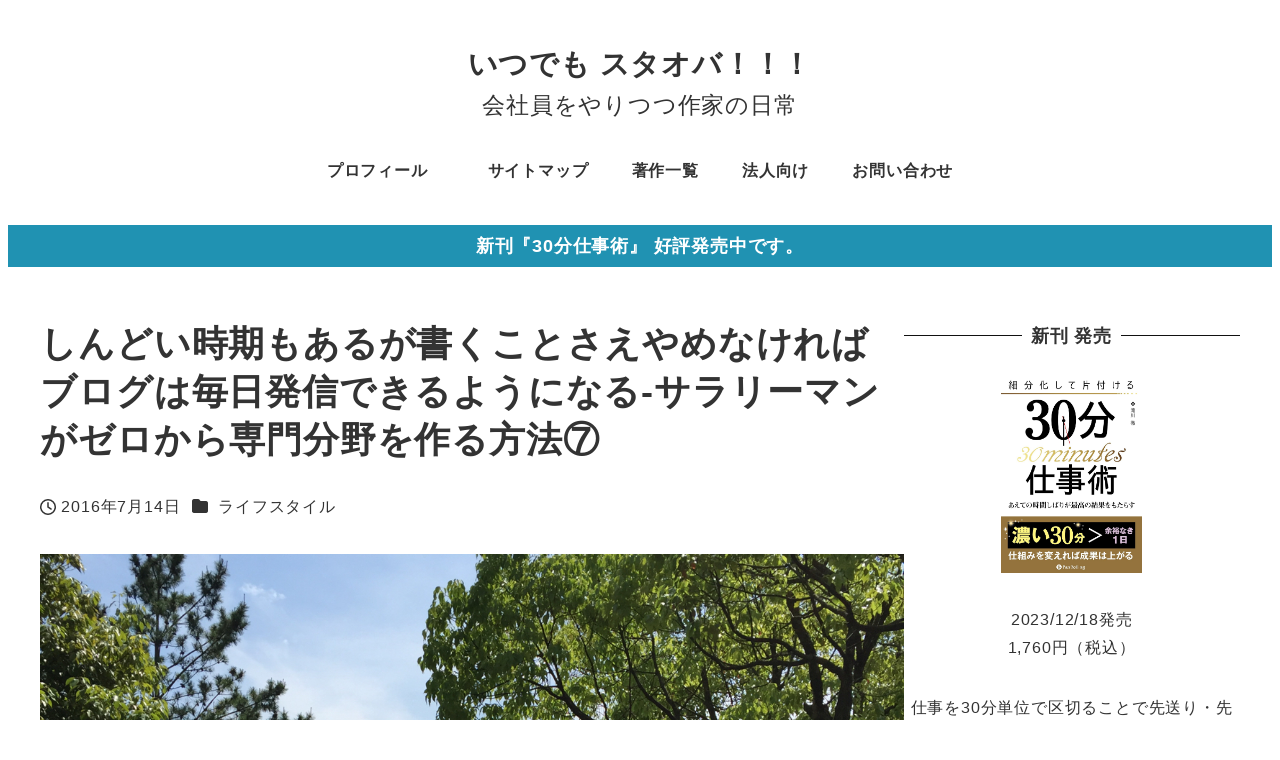

--- FILE ---
content_type: text/html; charset=utf-8
request_url: https://www.google.com/recaptcha/api2/anchor?ar=1&k=6LcloispAAAAAAlngb44omynXtxnBP1Z10aERLj9&co=aHR0cHM6Ly9zdGFydG92ZXIuanA6NDQz&hl=en&v=N67nZn4AqZkNcbeMu4prBgzg&size=invisible&anchor-ms=20000&execute-ms=30000&cb=42802kz7kmqs
body_size: 48751
content:
<!DOCTYPE HTML><html dir="ltr" lang="en"><head><meta http-equiv="Content-Type" content="text/html; charset=UTF-8">
<meta http-equiv="X-UA-Compatible" content="IE=edge">
<title>reCAPTCHA</title>
<style type="text/css">
/* cyrillic-ext */
@font-face {
  font-family: 'Roboto';
  font-style: normal;
  font-weight: 400;
  font-stretch: 100%;
  src: url(//fonts.gstatic.com/s/roboto/v48/KFO7CnqEu92Fr1ME7kSn66aGLdTylUAMa3GUBHMdazTgWw.woff2) format('woff2');
  unicode-range: U+0460-052F, U+1C80-1C8A, U+20B4, U+2DE0-2DFF, U+A640-A69F, U+FE2E-FE2F;
}
/* cyrillic */
@font-face {
  font-family: 'Roboto';
  font-style: normal;
  font-weight: 400;
  font-stretch: 100%;
  src: url(//fonts.gstatic.com/s/roboto/v48/KFO7CnqEu92Fr1ME7kSn66aGLdTylUAMa3iUBHMdazTgWw.woff2) format('woff2');
  unicode-range: U+0301, U+0400-045F, U+0490-0491, U+04B0-04B1, U+2116;
}
/* greek-ext */
@font-face {
  font-family: 'Roboto';
  font-style: normal;
  font-weight: 400;
  font-stretch: 100%;
  src: url(//fonts.gstatic.com/s/roboto/v48/KFO7CnqEu92Fr1ME7kSn66aGLdTylUAMa3CUBHMdazTgWw.woff2) format('woff2');
  unicode-range: U+1F00-1FFF;
}
/* greek */
@font-face {
  font-family: 'Roboto';
  font-style: normal;
  font-weight: 400;
  font-stretch: 100%;
  src: url(//fonts.gstatic.com/s/roboto/v48/KFO7CnqEu92Fr1ME7kSn66aGLdTylUAMa3-UBHMdazTgWw.woff2) format('woff2');
  unicode-range: U+0370-0377, U+037A-037F, U+0384-038A, U+038C, U+038E-03A1, U+03A3-03FF;
}
/* math */
@font-face {
  font-family: 'Roboto';
  font-style: normal;
  font-weight: 400;
  font-stretch: 100%;
  src: url(//fonts.gstatic.com/s/roboto/v48/KFO7CnqEu92Fr1ME7kSn66aGLdTylUAMawCUBHMdazTgWw.woff2) format('woff2');
  unicode-range: U+0302-0303, U+0305, U+0307-0308, U+0310, U+0312, U+0315, U+031A, U+0326-0327, U+032C, U+032F-0330, U+0332-0333, U+0338, U+033A, U+0346, U+034D, U+0391-03A1, U+03A3-03A9, U+03B1-03C9, U+03D1, U+03D5-03D6, U+03F0-03F1, U+03F4-03F5, U+2016-2017, U+2034-2038, U+203C, U+2040, U+2043, U+2047, U+2050, U+2057, U+205F, U+2070-2071, U+2074-208E, U+2090-209C, U+20D0-20DC, U+20E1, U+20E5-20EF, U+2100-2112, U+2114-2115, U+2117-2121, U+2123-214F, U+2190, U+2192, U+2194-21AE, U+21B0-21E5, U+21F1-21F2, U+21F4-2211, U+2213-2214, U+2216-22FF, U+2308-230B, U+2310, U+2319, U+231C-2321, U+2336-237A, U+237C, U+2395, U+239B-23B7, U+23D0, U+23DC-23E1, U+2474-2475, U+25AF, U+25B3, U+25B7, U+25BD, U+25C1, U+25CA, U+25CC, U+25FB, U+266D-266F, U+27C0-27FF, U+2900-2AFF, U+2B0E-2B11, U+2B30-2B4C, U+2BFE, U+3030, U+FF5B, U+FF5D, U+1D400-1D7FF, U+1EE00-1EEFF;
}
/* symbols */
@font-face {
  font-family: 'Roboto';
  font-style: normal;
  font-weight: 400;
  font-stretch: 100%;
  src: url(//fonts.gstatic.com/s/roboto/v48/KFO7CnqEu92Fr1ME7kSn66aGLdTylUAMaxKUBHMdazTgWw.woff2) format('woff2');
  unicode-range: U+0001-000C, U+000E-001F, U+007F-009F, U+20DD-20E0, U+20E2-20E4, U+2150-218F, U+2190, U+2192, U+2194-2199, U+21AF, U+21E6-21F0, U+21F3, U+2218-2219, U+2299, U+22C4-22C6, U+2300-243F, U+2440-244A, U+2460-24FF, U+25A0-27BF, U+2800-28FF, U+2921-2922, U+2981, U+29BF, U+29EB, U+2B00-2BFF, U+4DC0-4DFF, U+FFF9-FFFB, U+10140-1018E, U+10190-1019C, U+101A0, U+101D0-101FD, U+102E0-102FB, U+10E60-10E7E, U+1D2C0-1D2D3, U+1D2E0-1D37F, U+1F000-1F0FF, U+1F100-1F1AD, U+1F1E6-1F1FF, U+1F30D-1F30F, U+1F315, U+1F31C, U+1F31E, U+1F320-1F32C, U+1F336, U+1F378, U+1F37D, U+1F382, U+1F393-1F39F, U+1F3A7-1F3A8, U+1F3AC-1F3AF, U+1F3C2, U+1F3C4-1F3C6, U+1F3CA-1F3CE, U+1F3D4-1F3E0, U+1F3ED, U+1F3F1-1F3F3, U+1F3F5-1F3F7, U+1F408, U+1F415, U+1F41F, U+1F426, U+1F43F, U+1F441-1F442, U+1F444, U+1F446-1F449, U+1F44C-1F44E, U+1F453, U+1F46A, U+1F47D, U+1F4A3, U+1F4B0, U+1F4B3, U+1F4B9, U+1F4BB, U+1F4BF, U+1F4C8-1F4CB, U+1F4D6, U+1F4DA, U+1F4DF, U+1F4E3-1F4E6, U+1F4EA-1F4ED, U+1F4F7, U+1F4F9-1F4FB, U+1F4FD-1F4FE, U+1F503, U+1F507-1F50B, U+1F50D, U+1F512-1F513, U+1F53E-1F54A, U+1F54F-1F5FA, U+1F610, U+1F650-1F67F, U+1F687, U+1F68D, U+1F691, U+1F694, U+1F698, U+1F6AD, U+1F6B2, U+1F6B9-1F6BA, U+1F6BC, U+1F6C6-1F6CF, U+1F6D3-1F6D7, U+1F6E0-1F6EA, U+1F6F0-1F6F3, U+1F6F7-1F6FC, U+1F700-1F7FF, U+1F800-1F80B, U+1F810-1F847, U+1F850-1F859, U+1F860-1F887, U+1F890-1F8AD, U+1F8B0-1F8BB, U+1F8C0-1F8C1, U+1F900-1F90B, U+1F93B, U+1F946, U+1F984, U+1F996, U+1F9E9, U+1FA00-1FA6F, U+1FA70-1FA7C, U+1FA80-1FA89, U+1FA8F-1FAC6, U+1FACE-1FADC, U+1FADF-1FAE9, U+1FAF0-1FAF8, U+1FB00-1FBFF;
}
/* vietnamese */
@font-face {
  font-family: 'Roboto';
  font-style: normal;
  font-weight: 400;
  font-stretch: 100%;
  src: url(//fonts.gstatic.com/s/roboto/v48/KFO7CnqEu92Fr1ME7kSn66aGLdTylUAMa3OUBHMdazTgWw.woff2) format('woff2');
  unicode-range: U+0102-0103, U+0110-0111, U+0128-0129, U+0168-0169, U+01A0-01A1, U+01AF-01B0, U+0300-0301, U+0303-0304, U+0308-0309, U+0323, U+0329, U+1EA0-1EF9, U+20AB;
}
/* latin-ext */
@font-face {
  font-family: 'Roboto';
  font-style: normal;
  font-weight: 400;
  font-stretch: 100%;
  src: url(//fonts.gstatic.com/s/roboto/v48/KFO7CnqEu92Fr1ME7kSn66aGLdTylUAMa3KUBHMdazTgWw.woff2) format('woff2');
  unicode-range: U+0100-02BA, U+02BD-02C5, U+02C7-02CC, U+02CE-02D7, U+02DD-02FF, U+0304, U+0308, U+0329, U+1D00-1DBF, U+1E00-1E9F, U+1EF2-1EFF, U+2020, U+20A0-20AB, U+20AD-20C0, U+2113, U+2C60-2C7F, U+A720-A7FF;
}
/* latin */
@font-face {
  font-family: 'Roboto';
  font-style: normal;
  font-weight: 400;
  font-stretch: 100%;
  src: url(//fonts.gstatic.com/s/roboto/v48/KFO7CnqEu92Fr1ME7kSn66aGLdTylUAMa3yUBHMdazQ.woff2) format('woff2');
  unicode-range: U+0000-00FF, U+0131, U+0152-0153, U+02BB-02BC, U+02C6, U+02DA, U+02DC, U+0304, U+0308, U+0329, U+2000-206F, U+20AC, U+2122, U+2191, U+2193, U+2212, U+2215, U+FEFF, U+FFFD;
}
/* cyrillic-ext */
@font-face {
  font-family: 'Roboto';
  font-style: normal;
  font-weight: 500;
  font-stretch: 100%;
  src: url(//fonts.gstatic.com/s/roboto/v48/KFO7CnqEu92Fr1ME7kSn66aGLdTylUAMa3GUBHMdazTgWw.woff2) format('woff2');
  unicode-range: U+0460-052F, U+1C80-1C8A, U+20B4, U+2DE0-2DFF, U+A640-A69F, U+FE2E-FE2F;
}
/* cyrillic */
@font-face {
  font-family: 'Roboto';
  font-style: normal;
  font-weight: 500;
  font-stretch: 100%;
  src: url(//fonts.gstatic.com/s/roboto/v48/KFO7CnqEu92Fr1ME7kSn66aGLdTylUAMa3iUBHMdazTgWw.woff2) format('woff2');
  unicode-range: U+0301, U+0400-045F, U+0490-0491, U+04B0-04B1, U+2116;
}
/* greek-ext */
@font-face {
  font-family: 'Roboto';
  font-style: normal;
  font-weight: 500;
  font-stretch: 100%;
  src: url(//fonts.gstatic.com/s/roboto/v48/KFO7CnqEu92Fr1ME7kSn66aGLdTylUAMa3CUBHMdazTgWw.woff2) format('woff2');
  unicode-range: U+1F00-1FFF;
}
/* greek */
@font-face {
  font-family: 'Roboto';
  font-style: normal;
  font-weight: 500;
  font-stretch: 100%;
  src: url(//fonts.gstatic.com/s/roboto/v48/KFO7CnqEu92Fr1ME7kSn66aGLdTylUAMa3-UBHMdazTgWw.woff2) format('woff2');
  unicode-range: U+0370-0377, U+037A-037F, U+0384-038A, U+038C, U+038E-03A1, U+03A3-03FF;
}
/* math */
@font-face {
  font-family: 'Roboto';
  font-style: normal;
  font-weight: 500;
  font-stretch: 100%;
  src: url(//fonts.gstatic.com/s/roboto/v48/KFO7CnqEu92Fr1ME7kSn66aGLdTylUAMawCUBHMdazTgWw.woff2) format('woff2');
  unicode-range: U+0302-0303, U+0305, U+0307-0308, U+0310, U+0312, U+0315, U+031A, U+0326-0327, U+032C, U+032F-0330, U+0332-0333, U+0338, U+033A, U+0346, U+034D, U+0391-03A1, U+03A3-03A9, U+03B1-03C9, U+03D1, U+03D5-03D6, U+03F0-03F1, U+03F4-03F5, U+2016-2017, U+2034-2038, U+203C, U+2040, U+2043, U+2047, U+2050, U+2057, U+205F, U+2070-2071, U+2074-208E, U+2090-209C, U+20D0-20DC, U+20E1, U+20E5-20EF, U+2100-2112, U+2114-2115, U+2117-2121, U+2123-214F, U+2190, U+2192, U+2194-21AE, U+21B0-21E5, U+21F1-21F2, U+21F4-2211, U+2213-2214, U+2216-22FF, U+2308-230B, U+2310, U+2319, U+231C-2321, U+2336-237A, U+237C, U+2395, U+239B-23B7, U+23D0, U+23DC-23E1, U+2474-2475, U+25AF, U+25B3, U+25B7, U+25BD, U+25C1, U+25CA, U+25CC, U+25FB, U+266D-266F, U+27C0-27FF, U+2900-2AFF, U+2B0E-2B11, U+2B30-2B4C, U+2BFE, U+3030, U+FF5B, U+FF5D, U+1D400-1D7FF, U+1EE00-1EEFF;
}
/* symbols */
@font-face {
  font-family: 'Roboto';
  font-style: normal;
  font-weight: 500;
  font-stretch: 100%;
  src: url(//fonts.gstatic.com/s/roboto/v48/KFO7CnqEu92Fr1ME7kSn66aGLdTylUAMaxKUBHMdazTgWw.woff2) format('woff2');
  unicode-range: U+0001-000C, U+000E-001F, U+007F-009F, U+20DD-20E0, U+20E2-20E4, U+2150-218F, U+2190, U+2192, U+2194-2199, U+21AF, U+21E6-21F0, U+21F3, U+2218-2219, U+2299, U+22C4-22C6, U+2300-243F, U+2440-244A, U+2460-24FF, U+25A0-27BF, U+2800-28FF, U+2921-2922, U+2981, U+29BF, U+29EB, U+2B00-2BFF, U+4DC0-4DFF, U+FFF9-FFFB, U+10140-1018E, U+10190-1019C, U+101A0, U+101D0-101FD, U+102E0-102FB, U+10E60-10E7E, U+1D2C0-1D2D3, U+1D2E0-1D37F, U+1F000-1F0FF, U+1F100-1F1AD, U+1F1E6-1F1FF, U+1F30D-1F30F, U+1F315, U+1F31C, U+1F31E, U+1F320-1F32C, U+1F336, U+1F378, U+1F37D, U+1F382, U+1F393-1F39F, U+1F3A7-1F3A8, U+1F3AC-1F3AF, U+1F3C2, U+1F3C4-1F3C6, U+1F3CA-1F3CE, U+1F3D4-1F3E0, U+1F3ED, U+1F3F1-1F3F3, U+1F3F5-1F3F7, U+1F408, U+1F415, U+1F41F, U+1F426, U+1F43F, U+1F441-1F442, U+1F444, U+1F446-1F449, U+1F44C-1F44E, U+1F453, U+1F46A, U+1F47D, U+1F4A3, U+1F4B0, U+1F4B3, U+1F4B9, U+1F4BB, U+1F4BF, U+1F4C8-1F4CB, U+1F4D6, U+1F4DA, U+1F4DF, U+1F4E3-1F4E6, U+1F4EA-1F4ED, U+1F4F7, U+1F4F9-1F4FB, U+1F4FD-1F4FE, U+1F503, U+1F507-1F50B, U+1F50D, U+1F512-1F513, U+1F53E-1F54A, U+1F54F-1F5FA, U+1F610, U+1F650-1F67F, U+1F687, U+1F68D, U+1F691, U+1F694, U+1F698, U+1F6AD, U+1F6B2, U+1F6B9-1F6BA, U+1F6BC, U+1F6C6-1F6CF, U+1F6D3-1F6D7, U+1F6E0-1F6EA, U+1F6F0-1F6F3, U+1F6F7-1F6FC, U+1F700-1F7FF, U+1F800-1F80B, U+1F810-1F847, U+1F850-1F859, U+1F860-1F887, U+1F890-1F8AD, U+1F8B0-1F8BB, U+1F8C0-1F8C1, U+1F900-1F90B, U+1F93B, U+1F946, U+1F984, U+1F996, U+1F9E9, U+1FA00-1FA6F, U+1FA70-1FA7C, U+1FA80-1FA89, U+1FA8F-1FAC6, U+1FACE-1FADC, U+1FADF-1FAE9, U+1FAF0-1FAF8, U+1FB00-1FBFF;
}
/* vietnamese */
@font-face {
  font-family: 'Roboto';
  font-style: normal;
  font-weight: 500;
  font-stretch: 100%;
  src: url(//fonts.gstatic.com/s/roboto/v48/KFO7CnqEu92Fr1ME7kSn66aGLdTylUAMa3OUBHMdazTgWw.woff2) format('woff2');
  unicode-range: U+0102-0103, U+0110-0111, U+0128-0129, U+0168-0169, U+01A0-01A1, U+01AF-01B0, U+0300-0301, U+0303-0304, U+0308-0309, U+0323, U+0329, U+1EA0-1EF9, U+20AB;
}
/* latin-ext */
@font-face {
  font-family: 'Roboto';
  font-style: normal;
  font-weight: 500;
  font-stretch: 100%;
  src: url(//fonts.gstatic.com/s/roboto/v48/KFO7CnqEu92Fr1ME7kSn66aGLdTylUAMa3KUBHMdazTgWw.woff2) format('woff2');
  unicode-range: U+0100-02BA, U+02BD-02C5, U+02C7-02CC, U+02CE-02D7, U+02DD-02FF, U+0304, U+0308, U+0329, U+1D00-1DBF, U+1E00-1E9F, U+1EF2-1EFF, U+2020, U+20A0-20AB, U+20AD-20C0, U+2113, U+2C60-2C7F, U+A720-A7FF;
}
/* latin */
@font-face {
  font-family: 'Roboto';
  font-style: normal;
  font-weight: 500;
  font-stretch: 100%;
  src: url(//fonts.gstatic.com/s/roboto/v48/KFO7CnqEu92Fr1ME7kSn66aGLdTylUAMa3yUBHMdazQ.woff2) format('woff2');
  unicode-range: U+0000-00FF, U+0131, U+0152-0153, U+02BB-02BC, U+02C6, U+02DA, U+02DC, U+0304, U+0308, U+0329, U+2000-206F, U+20AC, U+2122, U+2191, U+2193, U+2212, U+2215, U+FEFF, U+FFFD;
}
/* cyrillic-ext */
@font-face {
  font-family: 'Roboto';
  font-style: normal;
  font-weight: 900;
  font-stretch: 100%;
  src: url(//fonts.gstatic.com/s/roboto/v48/KFO7CnqEu92Fr1ME7kSn66aGLdTylUAMa3GUBHMdazTgWw.woff2) format('woff2');
  unicode-range: U+0460-052F, U+1C80-1C8A, U+20B4, U+2DE0-2DFF, U+A640-A69F, U+FE2E-FE2F;
}
/* cyrillic */
@font-face {
  font-family: 'Roboto';
  font-style: normal;
  font-weight: 900;
  font-stretch: 100%;
  src: url(//fonts.gstatic.com/s/roboto/v48/KFO7CnqEu92Fr1ME7kSn66aGLdTylUAMa3iUBHMdazTgWw.woff2) format('woff2');
  unicode-range: U+0301, U+0400-045F, U+0490-0491, U+04B0-04B1, U+2116;
}
/* greek-ext */
@font-face {
  font-family: 'Roboto';
  font-style: normal;
  font-weight: 900;
  font-stretch: 100%;
  src: url(//fonts.gstatic.com/s/roboto/v48/KFO7CnqEu92Fr1ME7kSn66aGLdTylUAMa3CUBHMdazTgWw.woff2) format('woff2');
  unicode-range: U+1F00-1FFF;
}
/* greek */
@font-face {
  font-family: 'Roboto';
  font-style: normal;
  font-weight: 900;
  font-stretch: 100%;
  src: url(//fonts.gstatic.com/s/roboto/v48/KFO7CnqEu92Fr1ME7kSn66aGLdTylUAMa3-UBHMdazTgWw.woff2) format('woff2');
  unicode-range: U+0370-0377, U+037A-037F, U+0384-038A, U+038C, U+038E-03A1, U+03A3-03FF;
}
/* math */
@font-face {
  font-family: 'Roboto';
  font-style: normal;
  font-weight: 900;
  font-stretch: 100%;
  src: url(//fonts.gstatic.com/s/roboto/v48/KFO7CnqEu92Fr1ME7kSn66aGLdTylUAMawCUBHMdazTgWw.woff2) format('woff2');
  unicode-range: U+0302-0303, U+0305, U+0307-0308, U+0310, U+0312, U+0315, U+031A, U+0326-0327, U+032C, U+032F-0330, U+0332-0333, U+0338, U+033A, U+0346, U+034D, U+0391-03A1, U+03A3-03A9, U+03B1-03C9, U+03D1, U+03D5-03D6, U+03F0-03F1, U+03F4-03F5, U+2016-2017, U+2034-2038, U+203C, U+2040, U+2043, U+2047, U+2050, U+2057, U+205F, U+2070-2071, U+2074-208E, U+2090-209C, U+20D0-20DC, U+20E1, U+20E5-20EF, U+2100-2112, U+2114-2115, U+2117-2121, U+2123-214F, U+2190, U+2192, U+2194-21AE, U+21B0-21E5, U+21F1-21F2, U+21F4-2211, U+2213-2214, U+2216-22FF, U+2308-230B, U+2310, U+2319, U+231C-2321, U+2336-237A, U+237C, U+2395, U+239B-23B7, U+23D0, U+23DC-23E1, U+2474-2475, U+25AF, U+25B3, U+25B7, U+25BD, U+25C1, U+25CA, U+25CC, U+25FB, U+266D-266F, U+27C0-27FF, U+2900-2AFF, U+2B0E-2B11, U+2B30-2B4C, U+2BFE, U+3030, U+FF5B, U+FF5D, U+1D400-1D7FF, U+1EE00-1EEFF;
}
/* symbols */
@font-face {
  font-family: 'Roboto';
  font-style: normal;
  font-weight: 900;
  font-stretch: 100%;
  src: url(//fonts.gstatic.com/s/roboto/v48/KFO7CnqEu92Fr1ME7kSn66aGLdTylUAMaxKUBHMdazTgWw.woff2) format('woff2');
  unicode-range: U+0001-000C, U+000E-001F, U+007F-009F, U+20DD-20E0, U+20E2-20E4, U+2150-218F, U+2190, U+2192, U+2194-2199, U+21AF, U+21E6-21F0, U+21F3, U+2218-2219, U+2299, U+22C4-22C6, U+2300-243F, U+2440-244A, U+2460-24FF, U+25A0-27BF, U+2800-28FF, U+2921-2922, U+2981, U+29BF, U+29EB, U+2B00-2BFF, U+4DC0-4DFF, U+FFF9-FFFB, U+10140-1018E, U+10190-1019C, U+101A0, U+101D0-101FD, U+102E0-102FB, U+10E60-10E7E, U+1D2C0-1D2D3, U+1D2E0-1D37F, U+1F000-1F0FF, U+1F100-1F1AD, U+1F1E6-1F1FF, U+1F30D-1F30F, U+1F315, U+1F31C, U+1F31E, U+1F320-1F32C, U+1F336, U+1F378, U+1F37D, U+1F382, U+1F393-1F39F, U+1F3A7-1F3A8, U+1F3AC-1F3AF, U+1F3C2, U+1F3C4-1F3C6, U+1F3CA-1F3CE, U+1F3D4-1F3E0, U+1F3ED, U+1F3F1-1F3F3, U+1F3F5-1F3F7, U+1F408, U+1F415, U+1F41F, U+1F426, U+1F43F, U+1F441-1F442, U+1F444, U+1F446-1F449, U+1F44C-1F44E, U+1F453, U+1F46A, U+1F47D, U+1F4A3, U+1F4B0, U+1F4B3, U+1F4B9, U+1F4BB, U+1F4BF, U+1F4C8-1F4CB, U+1F4D6, U+1F4DA, U+1F4DF, U+1F4E3-1F4E6, U+1F4EA-1F4ED, U+1F4F7, U+1F4F9-1F4FB, U+1F4FD-1F4FE, U+1F503, U+1F507-1F50B, U+1F50D, U+1F512-1F513, U+1F53E-1F54A, U+1F54F-1F5FA, U+1F610, U+1F650-1F67F, U+1F687, U+1F68D, U+1F691, U+1F694, U+1F698, U+1F6AD, U+1F6B2, U+1F6B9-1F6BA, U+1F6BC, U+1F6C6-1F6CF, U+1F6D3-1F6D7, U+1F6E0-1F6EA, U+1F6F0-1F6F3, U+1F6F7-1F6FC, U+1F700-1F7FF, U+1F800-1F80B, U+1F810-1F847, U+1F850-1F859, U+1F860-1F887, U+1F890-1F8AD, U+1F8B0-1F8BB, U+1F8C0-1F8C1, U+1F900-1F90B, U+1F93B, U+1F946, U+1F984, U+1F996, U+1F9E9, U+1FA00-1FA6F, U+1FA70-1FA7C, U+1FA80-1FA89, U+1FA8F-1FAC6, U+1FACE-1FADC, U+1FADF-1FAE9, U+1FAF0-1FAF8, U+1FB00-1FBFF;
}
/* vietnamese */
@font-face {
  font-family: 'Roboto';
  font-style: normal;
  font-weight: 900;
  font-stretch: 100%;
  src: url(//fonts.gstatic.com/s/roboto/v48/KFO7CnqEu92Fr1ME7kSn66aGLdTylUAMa3OUBHMdazTgWw.woff2) format('woff2');
  unicode-range: U+0102-0103, U+0110-0111, U+0128-0129, U+0168-0169, U+01A0-01A1, U+01AF-01B0, U+0300-0301, U+0303-0304, U+0308-0309, U+0323, U+0329, U+1EA0-1EF9, U+20AB;
}
/* latin-ext */
@font-face {
  font-family: 'Roboto';
  font-style: normal;
  font-weight: 900;
  font-stretch: 100%;
  src: url(//fonts.gstatic.com/s/roboto/v48/KFO7CnqEu92Fr1ME7kSn66aGLdTylUAMa3KUBHMdazTgWw.woff2) format('woff2');
  unicode-range: U+0100-02BA, U+02BD-02C5, U+02C7-02CC, U+02CE-02D7, U+02DD-02FF, U+0304, U+0308, U+0329, U+1D00-1DBF, U+1E00-1E9F, U+1EF2-1EFF, U+2020, U+20A0-20AB, U+20AD-20C0, U+2113, U+2C60-2C7F, U+A720-A7FF;
}
/* latin */
@font-face {
  font-family: 'Roboto';
  font-style: normal;
  font-weight: 900;
  font-stretch: 100%;
  src: url(//fonts.gstatic.com/s/roboto/v48/KFO7CnqEu92Fr1ME7kSn66aGLdTylUAMa3yUBHMdazQ.woff2) format('woff2');
  unicode-range: U+0000-00FF, U+0131, U+0152-0153, U+02BB-02BC, U+02C6, U+02DA, U+02DC, U+0304, U+0308, U+0329, U+2000-206F, U+20AC, U+2122, U+2191, U+2193, U+2212, U+2215, U+FEFF, U+FFFD;
}

</style>
<link rel="stylesheet" type="text/css" href="https://www.gstatic.com/recaptcha/releases/N67nZn4AqZkNcbeMu4prBgzg/styles__ltr.css">
<script nonce="T1DE1QTNMBr7_FhOW8PydQ" type="text/javascript">window['__recaptcha_api'] = 'https://www.google.com/recaptcha/api2/';</script>
<script type="text/javascript" src="https://www.gstatic.com/recaptcha/releases/N67nZn4AqZkNcbeMu4prBgzg/recaptcha__en.js" nonce="T1DE1QTNMBr7_FhOW8PydQ">
      
    </script></head>
<body><div id="rc-anchor-alert" class="rc-anchor-alert"></div>
<input type="hidden" id="recaptcha-token" value="[base64]">
<script type="text/javascript" nonce="T1DE1QTNMBr7_FhOW8PydQ">
      recaptcha.anchor.Main.init("[\x22ainput\x22,[\x22bgdata\x22,\x22\x22,\[base64]/[base64]/[base64]/[base64]/[base64]/[base64]/KGcoTywyNTMsTy5PKSxVRyhPLEMpKTpnKE8sMjUzLEMpLE8pKSxsKSksTykpfSxieT1mdW5jdGlvbihDLE8sdSxsKXtmb3IobD0odT1SKEMpLDApO08+MDtPLS0pbD1sPDw4fFooQyk7ZyhDLHUsbCl9LFVHPWZ1bmN0aW9uKEMsTyl7Qy5pLmxlbmd0aD4xMDQ/[base64]/[base64]/[base64]/[base64]/[base64]/[base64]/[base64]\\u003d\x22,\[base64]\\u003d\x22,\x22bkpRw7bDrsKkb0EnW8OZwqYRw4oFw4QnKC5FZxkQAcKpQMOXwrrDmMKTwo/Cu0DDq8OHFcKYO8KhEcKiw4zDmcKcw57ClS7CmQAPJV9fbk/DlMO5e8OjIsK2HsKgwoMxGnxSWEPCmw/Ci35MwozDuFR+dMK/wr/Dl8Kiwr5/w4VnwqHDhcKLwrTCv8O3L8Kdw6zDkMOKwr4hQijCnsKZw7PCv8OSF0zDqcOTwqrDnsKQLT/[base64]/Cp8KuBsONGsKDwprCvcK2w75zw4TCncKiw4FsdcKMZ8OhJcO3w6TCn07CusO7NCzDnVHCqlwowoLCjMKkKMODwpUzwos0IlY2woAFBcKsw7QNNUk5woEgwoPDt1jCn8KZPnwSw6DCgypmBMOUwr/DusOQwrrCpHDDk8KPXDh4wp3DjWBCFsOqwoplwrHCo8O8w4BYw5dhwr/[base64]/[base64]/DvsKXw6bDr8K1w4llwoHCtcOFbMOWKsO+w7BMwrM5wrA2EGXDtcOad8Ogw688w71iwrw9NSVIw6paw6NHGcONCldqwqjDu8ONw7LDocK1SijDviXDljHDg1PCsMKOYcO1GzTDuMO7LcKAw7ZWPArDo3fDjiLCgVc1wr/[base64]/Co8O2RsOSPELDr8OBHcKJwonCm2t8w7DDiWDCn2bCl8Oew63DtcO1wq05w7I9Kg4ewokqehhFwoDDvsOIbcOLw5XCpcKgw5oJOcOqSjddw4QiIsKYw70fw4pcXcK1w6tVwocMwr/[base64]/CkMOIw7fCj2ZzDzo+wrVnwpPDnCB8w6sbw6cTwrLDocO6XMKKWMO5wpHCksK6wq7CoHBAwqjCi8O1fzsec8KrDiPDnRnCpT3CisKqbsKrw7/DocOEU0/[base64]/[base64]/CsCdxYcOYw5LDssKGw4rDvA9zC3PCh8OGdT58VMKCCQLCuF7CuMOtVHvDty8fIX/DuDjCscOiwr3DncOjcGXCkGI5wqrDvT8QwrzDo8Kuwrxmw7/DpXRSADfCsMO2w68oSsO9wq3DqHrDjMOwdzLCp2tFwoPCoMOmwoAjwqVHN8K5LDxaWMKHw7gUIMOiF8OYwqTCmcK0w4HDgi8VM8KtTsOjfBHCkDtUwr0Zw5UNRMOMwpTCuijCkGdcRcKlZ8KJwoIzB1gQASUsXMKbwoLCrALDlcKpw4/CjS8EFAkaby1Xw4cgw6nDhSpXwonDrCbCrUbCo8OaWcOxPsKAw71cODPCmsOzIW/Cg8KDwr/[base64]/DvMOGwpnCtmJHwr8uWzjCtTVTdG/DtybCnsKow4DDi0Mawrg0w7dbwp8Pa8OaTMKVPyPDjcKqw4tvFSJyZsOFJSIkHMOMwrgFd8O2AsO/d8K0WgjDgXxca8KPwq1lwqXDlcKowonDn8KSaQM6wrADEcKywqLDucK/ccKBDMKqwqB4w4lnwqjDlnDDuMK+M2A4eCTDl0/CqTMTNnMgfWXDuknDqV7DnsKGU0wZLcKPwqnDrwzDnjHCvsONw63Cg8Oiw49Rw7t3XHzDsl3DuQ7DoSPDsTzCr8OTEsKXTsK5w7zDqEINUFjCgcO8wr5sw48LeDPCrUFiJgh+wpw8M00Yw4xkw4/[base64]/[base64]/DnzB6w61SQFjDj8KIecKSwqIcSsKDSMKca17CncO3YsKxw5HCvcK7JnlCwrNHworDqDRSwrrCrEFKwp3CncOnCH9QfhgkccKoT3XCj0NCejRlKSXDky/Dq8OfHmgEw5NrAcOHMMKRW8OwwqFvwqLCugFbPQ/DpBZaYCBJw6N3TCvCiMOwIWPCs09wwoozcRMOw5TCpMOTw6TCjcOMw71iw47CjCRGwobDt8OSw6vCj8ODaTBXXsOMaT3CucK9QcOvFgvCqCotw4fChMKNw4jDlcKuwo8TeMO7fw/Cu8O2wrwbw6fDsE7DrMKaaMKeKsODWMORAwEPwo9RL8ODBVfDuMO4ZQTCiGrDqAoRYMKDwqkiwo0Owopsw6F8wo9Jw5JYJUgNwqhuw4ReaGXDsMKgLcKGbMK/JsKHYMO1e0HDlhthw4tsZyHCp8OPEFkbQsKpeTLCkcO4csOqwpvDgMKiAi/ClsKgHDPCq8Khw7LCqMO5wq4oScKuwqhyHg7CiSbCgRrCpsKPYMKWIsOLVVFBw6HDvBN2woHCiiBVYMOqw6ceKXIiwqfDqMOECMOpDBlOLEXDqMK5wot6w67DqjXCvUjColjCpURJw7/DpcOTw4xxfcOCw4bDmsKpw7coAMKrwqnCncKSdsOgXcO+w6N/[base64]/CtsO0R8Kzwo/DqcOLwoEpbMK3w6QafTzDkQsmfcKYw4jDv8OOwos2RnfDnyXDlcOwYl7DnGxFR8KLKXjDgcODD8OgNMOdwpNtGMOew7TCoMO1wr/[base64]/OgF0wpPCpzMAwo7DjcOMfDhzwqQbwovDusKLA8K9w4bCiT0lwoHCg8OgMlTDkcK+wqzCgWldH3opw5YoDMOPZyXDpXvCssO/K8OZJsOEwqLClirDt8O+N8KtwpvDocOFEMO7wpMww7/DhzsCdMOrwrIQNXfDozrCksOGwprCvMOiw4haw6HCmWU9L8Odw6VXwrs8wqp4w6/DvsKSK8KMwp3DrsKZV3gUYRvDsWRYDMKQwo0icnc5ZV7CukHDl8OMwqB3aMOCw688WsK5woXDncKWBsKawrJRw5hpw63CpBLCky/Cj8OcA8KaScKlwpTDl1RCSVUwwozCjsOwBcOVwoosCMOlZx7CqcKkw5vCog7Cp8KOw6/CosORDsO0JDRdT8OXAGclw5ZNw7vDl0xQw4pmwrITBAfDs8KswrpCD8KMwo7ClC9WWsOPw5/DmD3CqTMyw5ktwoIMSMKrTHgVwq/[base64]/DpsOzGgs1acOvw4jDqMOETxUYaMObwrdHwr/DqGTCrMOewohCfcKFTsO1HcKDwpDCv8O6UEsMw5cuw4wnwpvCqHrClsKeNsOJwqHDjSgnwopgw4dDwqpBw7jDimTDomjCkW1MwrLCncOjw5rDkXrCs8Kmw7PDu2nDjhrChxfCkcOgY2TCnSzDjsOjw4zCq8KYP8O2XsKpFsKAFMOIw7vDmsOmwqXCmh1/[base64]/CsMKmOMK1BADCrMK/w5fCt8Kdw6cgAcKbwrzCmAzDpMKGw6rDnMOHYcORwqjCssO6QMKKwrTDt8OdQ8OKwq0xFMKrwpLCr8O5dcODA8KvBSPDjCEQw49rw7PCgsKuIsKmw6nDmVV/[base64]/LSbCisOSwqtOw6hwwrwZwp7DrsOFe8KhwprCm8K8wqoXQU/[base64]/BcOrwofDosKiDcKFw4JHGF3CvG/DjwjCjsOmwq5WCm3Cty/[base64]/w4DDgCl5w4rDssOXw5bDjVnCq8Ona8K8MW9RJTQVYQRkw4txIsK7LMOxw5LCgMOkw6rDjQHDhcKcNWjCjHLCu8OAwp5NUR8VwqJ2w7RDw4/Du8O1w5/Dq8OTV8OSCl04w7ISw7x/woEQw73Dr8KEbzbCjMOSPULCjwXCsBzDh8OHw6HCpcOjSsOxFcKcw6tqE8OGH8ODw6gHOiXDtT/[base64]/NsKoXSkVw6V+w6HDjMKnOMOBS8O/WUPDrsKeQm/CrMKwMGUaJMO6w4zCuT/[base64]/[base64]/CrVNPDEHDhcKUwq7Ds8O0FTnCmALCtMOww7PDlirDscKRw7M7Y1DCpnAwa2XCqcKPK0Fzw6TCscKzUk92ecKvVnbDlcKjal7DnsKhw59AN11xEMOpBMK7DjlaLUXCgUPDgT8yw7nCk8K/[base64]/HcOxZsOgM8K4M8OZw5vCh8KWw5FPw7t4w4VVW23Dml/Dm8KHecOUwpkLw6bDgnXDjcObXDE3OcOCPsKyIzLCjsOHaCIrDsOqw4J1Kk3Dn0cVwplHbsKwP38iw4DDjA/DucO1woRLKMOZwq3CsHANw59aCsO/ByzCv2fDgXklNAbDsMO8w63Dim5GYzwLI8OWwqsjwrpCw6DDjU41I1/CuhzDssOMfCzDt8OrwrMrw4wtw5Yxwp9hRcKVd3RWfMO7w7bCuGsZwr7DpcOowqNleMKZIMOpw6EPwqDChTbCkcKzw7jCuMOewpRZwoXDqMKmZx5Tw5DCscOHw5YoWsO3Rz8/w48naU/[base64]/WWMtwpAeOmvCk8KCw60cLcOvwq4mw4HDpcKRw58rw5PCjTjCl8OXwrMvw5DDusKLwpVcwpMKcsK1E8KyOj9lwr3DkMOEw7rDog3DlBIxw4/DpWsFacOcLlFow5ojwpwKCBbDrjRCw4JkwpXCssK/wqDCg09UNcKSw7HCgsKMSsOrEcOowrcdwrzCr8KXV8OhbsKyccKAUWPCvhNxwqXDpMOzwqbCm2bCh8O8wrxkJlLCuy9Pw4lvYG/ChyXCu8OycXZJf8KZHMK/[base64]/CmW/DrUzDpMOKQMK9wrfCt3HDicKae0/DjF5VwpU/[base64]/[base64]/DpsOzwq9hwqcQf8O9w43DtsObOW15ZijCtg08wpdbwrhlAMKZwpLCtMO+w4Uqw4E9UQoTZkbCr8KJey3DsMOgWcKUajfCgcK0w6XDscOaPcOMwp4DVzUUwq7CusOzXkrCp8Okw7HCpcOJwrUtG8K3YEMLJXN0C8KdWcKWaMOxaTvCqCLCvMOFw7sCbT/DicOYw53Dp2VvT8OLw6RJwrcXwq4EwqXCjSYOZTXCjXnCssKXHMOZwptFw5fCu8Okw4LDucOrIkUySl3DgXQjwrPDnXIEAcOoRsKcw6vChsKiwrHDlcKEw6QxQcO+wqzCu8Kkc8Kgw5wqXcKRw4HCocOlfMKVPA/CtlnDqsOew4lMVHMyZcKyw7nCpsOIw6lOwqdPw4dzw6tLwpUWwpxnWcKaUGszwpTDm8OxwprChsOGZAMIwoLCkcKAw5BvagnChMOrwoQ4eMKdeBRSNcKLGSZmw51YMsO6BCNcZ8Odw4JxG8KNaB7Cmk4cw7pdwp/DnMO+w4/[base64]/CscKWJRJgwrrCsU3DvsOyNMKXCnVfY8OEScKyw7jCo1nCp8K1OsOWwqzCjMKhw5JqJHXDqsKDwq5Vw6HDpcO2EMKJXcKPwpHDs8OYwoA1QsOEb8KDa8Oowokww7lca2h6URfCpsKvK1DDo8OUw7x9w6jDmMOUbH7DgHl+wqDCpCo9MAovDsKmZsKxRHBqw4/Dg1Zrw4zCqwBbHsKTSRfDoMK0wpQAwqVMwpUmwrLCpcOawrjDnx7DhH1Ow7J4V8O0TXXDnsOwMcOwBRPDghwHw6zCrmPDg8Obw6/CohljJxDCosKuw7swdMKZwrEcwqXDvgLCgQ0vwplGw5kqwp/[base64]/DqDdBCcKbCsKBwo3Ds2XCmiVuRRfDgAdmwrt2w69tw4bCoG3DvMOtJCfDvsO9woRqJ8K/woPDlGnCkMKQwpQtw6RjQcKsDcKMJMKwOsKKQ8KiUk/DqVHDnMOdwrzDoRrCm2Qnw44IHWTDgcKXwrTDocKnZGfDuj/Du8O1w5bCh1E0B8OpwokKw4XDg37CtcKDwqMpw6w5V1HDiysOaQvDrMKmQcOXGsKswpfCtSskPcK1woAXw4nDoGgfLcKmwqs8wqPDtcKEw5lkwrEgZAR0w5QJHVHDrMKbw5xOw7DDrBt7wr83UXgWVlbDvVhBw6TCpsKgcMKOfcOuTQTCosKZwrPDrcKqw5RZwoZLHA/ClD3CiT14wo/CkUsZL2bDkX9ndz9pw4bDtcKfw6F0w7bCocOaFcOSPsK2PMKuFUlSw4DDsT7Cgh3DnDXCs0zCicKCJsOAckknUnUTHsOiw6F5w7pqYcKvwoPDtkwTWiIqwqDDiD81I2zCtj4Hw7PDniAnDcKkR8O3wprDnlxow5gQw6HDgsO3wpnCmTo/wrl5w5dXwpbCoBJww4Q7PH0Owr5oT8O6w7bDs04Vw4A8I8O4wpTCiMOywq3ClmhmfkQiPjzCrMKLVQLDsh9Ef8ORJcOYwoMfw53DlMOvWkRsTMK2fcOLZsOsw7UXwpfDlMOePcK7DcOiw41weBBxw70MwqVuPxs7EE3CisOwcEDDuMKTwr/[base64]/[base64]/[base64]/DpsO6B1o2wpsGw6t1cxTDvxXDqMKxw48mw6rCnmBgw4kWwr4eCHXChsOZwq1Cwq0Gw5RHw59Sw7dvwrsAMRo6woPChBDDtMKCwrrCukk4LcKrw5XDg8KsFFUWCx/[base64]/DvnDCoyB2AlXCkcKuw7MIdMKLE1ldwqwxwqxtwr7DtlISR8OowpbDoMO0wofCu8KePMO2aMOiRcOKMsKmBMOdwo7CqcOrQ8OFeXF0w4jDtMKBHsOwTMORWmLDtT/CtcK7wrHDn8OOZTdtw7zCrcOGw7hxwojCj8Owwq7ClMOFGAjCk1PChEbDqlrDs8KtKDHDmXUCAcOZw4UQbMOqYsO+w4kyw7rDkFDDqjxkwrfDnsOpwpZUdsOnZGgwAsKRRQPChmHDhsO6TnwLWMKuVhwxwqJNPErDmVIIanHCuMOUwpEHSkfCpF/ChGrDigYjw49zw7HDg8Kewq3CgsKtwrnDnUPChcK8LUvCv8O8AcKlwpV0N8KSNcOXwo8cw78FKBnDi1fDvFAlTcOXBHzCtj/DpHcCdgh+w7omw4tKw4Asw7zDoEvCjMKiw6cBUsKeP07CphwUw6XDrMO3XXgRcsKhRMOsEjPDrcKHL3FKw7kmZcKxTcKTZ1xDb8K6w4PDgFIswr0rwq/DkUrCty3DljVMaS3CvMKXw6PDtMKOSnnDg8KoYRxqOFI5wojCjcO3SMOyBgjCksK3K1Z6BzwXwrZKaMKKwpHDgsOFwoFcAsO2MmVLwo/CvwEEfMKbwqzDnXIif20/wq7Cl8OOGMOww4zCvxA/[base64]/CrsKjwojCsUUrAcK/wpYBw4VpI8Kfwr7Cl8KRAhHCmcOUDH3CgcK3IBHChMKmw7XCol3DkiDChMOIwq5Fw6fCuMOUJ2DDny3CgiLDjMOxwoHDgBfDqDEKw4sSGcOUXMOXw6fDvRnDhhDDoDjDlxd6P0EBwpEzwoTCoysbbMOLF8O7w6VNUTUtw7Q1aH/DmQ3CpcOTwqDDocK4wrNOwqFfw5N2SsKcw7Uhwq7DusOew4Ujw7DDpsK8YsO5KMK/JcOpMWsqwrIdw7NFFsO3wr4KWS3Dg8K9JMKwZxPChcOkw43DrSHCq8Ktw6sTwpEiwqoow4LCtg44JMK8ckd5JcKlw7JtLCULwoLCnRbCiTkRw5nDvEvDlXjCvlFXw54Fwr7CrEV/Oz3DvWzCh8KEw5VKw5VQN8Kyw6LDmHvDsMOzwoADw5TDiMOjw5fCnifCr8Kow7EGbsOpVC/[base64]/DvcKLan3DpxjDjMOVFSXCnyrDqsKdwqMta8KNWgxvwr1ww4jCm8O1w401Hh49w5fDmMKsG8OXwrzDkcO+w4dTwpIRbkd9cxLDm8KndWHDisOawonCnmLCqhPCp8KkHsK9w4xUwonCrWlTFUIQw77CjzXDmsKww63CnDc/wrciwqIZN8Ohw5XDtMO6DsOnwpV4w55Uw6UlG2F7GjDCsFHDvkbDscOLAcKvHwo8w7JnPsOucAwHw6PDr8KYAkrCpsKNB09uZMK5V8O2Gk7DhGM7w5tVKC/DghwoSmzCrMKJT8O5w47Dogg2w7E4w7cqwpPDnyI9wqTDuMOBw5RfwpzCsMK7w7UrC8OxwprDuWIBSMKGacOFLAATwqJxVjvCh8KObMKJwqIKa8KOeyPDj0nDtMK7wo7CmsOhwrpKIcKKe8K/[base64]/CpcOlDTjDvyXDi3LCggPCuMOywpA0G8KKwobChTvCtcOXYTLDrGlHWiFnaMKeN8K0ViHCuDJAw7ZfV27Di8Osw5/[base64]/wpHDhQMew4hHwqIJYVcyw5XCj8OSdcOMAsKVTcKyXFY0wrJpw47DmFHDuSfCk0tjP8KBwqgqEcODwrVnwoXDo2TDjlgqwq7DtcKxw5bCvcO0DsO+wo3Dk8Ojw6hyb8K9Vzdzw6jCtsOKwrHDgHoHGRkyEsKse3vCjMKVYT/DuMKcw5TDkcKcw67CrMOdbsOQw7bDocOla8Ope8KOwoorUlnCvmVQWsK7w4jDpMKbdcOgXcOUw407AEPCnArDvhdFBi8rdnVje04Dw7U6w6ZOwo/[base64]/DkGEWYMOSVcKvwrs4wqfCkMOZw4nDhMOTw6cOQsKRwrdKacKLw4nCrR/CgsOAwrjDgXgTwrfDnn7CnQfDnsO3WSLCsXBQw7LClxBmw7LDucKjw7LChTPCqsOww7dfwobDp3rCusK3AyQgw5fDrGbDucK1QcK1OsOzNzPDqFo0XMOJR8O7HE3DocOuwpM1WV7CqBkKbcKzwrLCmcKBJMK7MsOMFsOtwrfCg1DCozDDscKQK8K/woxZw4DDuj43LhLCvgrDowxRCkU+w5jDhUfDvcOvFiPCksKHSsKBdMKAaGvCl8KKwoDDtsKkIxfCknjDuitJwp/DvMOdwoHCnMOkw6YvWB7CvsOhw6pvJ8KRw5HDrQLCvcO/wpLCnxVAb8O4w5ImC8Kow5PCuCVwS1nCohBjw7HDmsKGwo8keGnDiQdWw4PDoGgPCh3DoCMzEMOnwolWUsOodSIuw4zCjsO3wqXCncOQw7nDu3nDusOMwrLDjGnDksO/wrPCg8K6w7IGLzfDncKFw6DDisOGOTw7BGbDvMOCw4lFasOrZsOmw4BFYsO8w4ZswofCrcOjw7rDqcKnwrrCuVXDjCXCjn7DjMOnU8KXMMOjdcOwwqfCh8OqNT/[base64]/ZWDCrF4Rw6QOwpjDlMOpJV/DvMOKcV7DtsKIwrzCrcOiw7rCu8KYUsOPC2TDkcKLPMOnwo4iYxzDlsOqwp4reMKzwpzDgBgJZ8K6VMK8w7vCjsOLFi3Cg8KRGsO0w7/Dq1fClRnDtMKNIF8aw7jDhsKVewstw61Tw7QpMMOMwoZYEsKsw4DDnW7CrFMYPcOfwrzCpR9sw4nCmA1dwpZVw446w5IzC3/[base64]/[base64]/CmU3DmsOMBMKYJV7CqsOZwo7CqMOoQmPCqXAawqIpw7TClkFaw4w8WCHDpMKBAcOcwrXCijQew7ggJSLClynCo1I9F8OWFjPDnRTDi0/[base64]/CiEhlFcKsAcOBNXIibjHDlEQhw6ozwqzDvH4Pwo4Two9YBTXDnsKowp3CncOoacOiHcOyT1HDiH7CllbCrMKhK2bCkcK6MDdewpjCs3bDi8Kawp7DhTnChyEhwqpRS8OKd2E+woE1ECTCnsO/w6Ziw5dtTS7DrlBhwpIvwr3DsWvDpcO3w6VSLAfCsx3CpMK+IMOAw7tQw4lKOMO3w6fCrw3DlSbDt8KLRsOYaCnDgDcOfcOhH1RDw7bCrMOxCz3DlcKDwoBGGSPCtsKow7rCnsOSw7x+JAnCnynCjsKHBh93SMOWEcKLwpfDtcKiHQg6wr0/wpHCjsO3d8OpbMKdwooIbinDiz0bXcONw69Ew4PDsMKwfMKGwpvCsSljYTnCncKtw4fDqjvDm8OhOMOdC8OlHj/[base64]/Dql3Dk8OJw6/CvRd1w4Uaw4vChcOnwrXCoHBUYTzDhVjDoMO1J8KLOQ16Og8tRMKywodmwoLCpH4twpdWwplFaEpkw6MxGx/CvDvDsDZYwppFw5PCp8KjZcKdDVoawqfDrcO8HRpiwqkMw6x8cjrDv8KEw4AaWcOZwoTDgCYABsOLwqrCpG5TwqNOMsOARG3CtXLCgMOHw4tTw7fCjMKZwqXCpcKlSUrCk8ONwowKa8OBw5XDhiF0woU2HSYOwqoOw5/DosO9YAUbw5Qzw4bDn8KyRsOfw7x/wpAkD8Kqw7kCwpfDskIAGB42wq1iwoTCosK/wqLCsGpTwoZ2w4TCuXLDocOfwocFQMONVxrDlWxNXGrDvMOwBsKfw5B9dnvClAw2dcOZw5bCjMK1w7bDrsK7wrvCrcO/[base64]/wqhDwrteJ0Qqe0hQw5PCpMKowrFCLkbDijfDq8ODwrfDuyzDsMO1AyDDrsK3OsOcSMKIwqPDoyDDu8KPw43Cnx/Dn8ONw6XCrsOXwrBjw7Q0NMOdSnLCosK6wp/CiUDCj8OEw6HDjzgcP8ORw4PDkg3CoXzCocKaNmTCujDCkcORR1PCmGsXQ8KSwrTCnVc3NjvDsMKow74FDU5pw5jCiALDkEksB2FOwpLCsQtlHT1hNlfCuwFGwp/Dh0LCom/[base64]/DqcOqfnjDiB/CmsOBw5wPw77DlcODwokncMKYw4UBwovDv0bCnsOBw447RsOYbzrDicOXVxtRwo9za1XDhsKLw5LDmsO/wpIiUcO7HyEYwrw8w65rw5bDlzgGPcO2wo/DkcOJw53CscK0wqfDugcjwoLCjMOuw7ViKcOlwop9w7TDlXvCgcKnwofCqn1vw4dDwqLDoBHCuMK/woQ6dsOhwrbDhMOIXTrCozlpwqXCvFZ9e8KawqcaTGXDr8OCQz/CmsKlT8KbOMKVBcK4IlzCmcOJwrrCksKqw7jCrQxTw45/wo5Ewo8XEsKdw70YOjrCkcOxeW/CikQ+dhoFFhHDncKJw4DDp8ObwrTCq1zDuiR8ex/CnWYkE8KfwprDi8O6wpHDpcORDMOxXXfDlMK+w55Zw7BMJsOEfsO/[base64]/[base64]/wqpCwonDnMKTbcOhJD3CgmbDpkfCvcO7QWUPw7jChsOgeWTDjnQwwq/Dr8KPw57Ds1E7w6UfPjPDuMO8wrtAw7x6wpQ4w7HCiBfCucKISy7ChisrIGrClMKpw7PDl8KJSwt8w5/Cs8O0wrxjw78Cw41YIw/DsFTDgcKJwrjDk8OAw7sAwqvCm0nCmVQZw5rCmsKNT3Bjw5o7w4XCkGMSbcOBScOvRMOMUsKywo3DtGbDjMOyw7/Ds3UzNMKgPMOOGnTDtDFyYcOMXcK9wrnDvUcFWXHDnsK9wq/Dj8Kfwo4LBybDglbDnVMyYk8hwqdHA8OOw6XDqcOnwq/Cn8ONwoXCmcK6MMK1w4kaN8KALRYWUH7Cr8OWwoQxwogZw7EwYsOpwr/DvA5DwoMVa25ywodPwrwRPcKJdsKew67CrcOew699w57CncOUwpLDscObHCfDgF7DoxgLLRNsWhrCsMOTbcODXsK6U8K/KMOFV8KvIMKow6bCgSMFbsOCdycfwqXCgQXCk8KqwqrDuCbCuB0jwpxiwrzCnFZZwrvDocKnw6rDq2HDsinDvBLCgmciw53CpFI5ZMKlexnDqsOuX8OZw6HCqGlKfcKeZXPDumbDoAp8w6ozw7nCoyPChQzDjxDDnX9RQ8K3M8KBK8K5U13Dj8O2wqxyw5jDlcO/[base64]/DjXvCmcOiw6HDgD7DhcKMPgzDlsK/w7bCpMOiw7DCnMKDwo8RwoYewrZ6bRwNw5lxwrQ2wqHDtw3CnnlQCy1wwobDvDJ1wqzDgsOnw5HDpi0mCcKkw4MSwrDCqcOae8KHaRDCqmfCiTHCjWcZw7FtwrnDuBRmZ8KtWcO/acKXw45bN30NCkDDhsOJWzk3wq3ClAfCsCfCgsKIHMK3w7I0wp9UwoU5w4bCqiPCn1h7WhYUYnTCmBrDnDjDoB9ITsOPw6xbw7/[base64]/[base64]/[base64]/bEvDkVJRCDhIcG9vw7HCicOwE8KQHcOYw4PDpRjCpHPCjCZHwr5Xw4TDjk0mIT5MU8OSVD58w7rDnV3Cl8KPw69Iwo/Cq8KBw5PCl8OJw6t9wqXCkFUPwpvCqcKEwrXCncO3w6bDqiECwo5sw5LDq8OLwojCiFLCkcOcw4UeFyU4NVjDrVRWfBPDvSjDtwkYSMKcwqPDtGLCpHd/[base64]/DqGbCjQbCkMO3R8K0wpkTHMK+QMO7w4cVR8KiwpBZHMKkw496ewvDjcKUW8O8w7Z8w4ZCVcKcwrHDoMO8wrnCosO6fD1KeFFDwq9LZHHCqD56wp3CgjwiLWvCmMO7Gy96Nn/DgsKdw7lDw7fCtkPCmUzDtwfCkMOkY08tPH8OFVpdWcO8w5sYHRwjesOaQsOuQsO4w481cV4adXRVwpXCsMKfU3kDRQHClsK/w7scw5rDvw8xw6IzQiMFesKKwpsnCsKmKGF1wobDuMK4woEPwowlw4wsGcO0woLDgsKHLMO+f2hVwqDCp8ODwovDv0fDnwbDsMKodMO7CF4Vw4rCt8KzwoklF39Ww67DqErCrMKkVcKhw7lBRBHDp2bCuGwdwqJIXyFtw6AOwrzDrcKfNVLCn2LDuMOpQBHCgD/Dj8OhwrFRwq7Ds8O2d0PDqlNoIwrDrsOrwpfDg8ONw5l/ScOiacK9woB9DBAde8OVwrY9w5tdOXM0CBYyZcK8w7EafCkqcnLCqsOIP8O/w4/DuhnDusO7ZBbCqhzCrGtAVsOBwr0Lw7jCi8KYwptTw4J7wrdtDUZiHVsvb1/CtMK3NcKKXAllUsO+wodiHcO/wrQ/cMKoHH9qwodHVsOiwrfCvMKsYAFSw4lVw6XCnUjDtcK+w6w9HXrCjsOgwrHCu3M3FcKDwpTCjRHDk8K4wop4w558Z3TDucKwwo/DtDrCi8OCCMO9FlQowobChWIsSCkPw5FFw6zCiMOywqHDmMOmwpTDsm/DhsKtw4IZwp5Tw5kxQcKZw4nCpB/[base64]/[base64]/CqzjCvgd3w7zCmsOFw6QAw6cWPsOSwr8ZLWcUEcKDck/DtTbCv8KzwpRMwqhCwo7CvlnCkQQCY24dB8Ovw7nCq8OdwqJcYE4Kw446Bw/[base64]/CpMKoRnpKwpxtHcKKM08FCMKZfcOjw7TDi8KTw6PCuMOoKMKwRgh0w4bCl8KHw50/wpzDoXDDkcOVwpvCpgrCnxzDqQ8xw6fCkhZ/[base64]/DqcOmdsOCw7DCv8K4w55dE1zDvsKOS8Oiw7N9MsKew5Nnw63DmMKLAMKCwoAsw4kQScOjWVfCgMOhwpZlw7LCp8Oqw4bDhMO5PTHDgsKFHRPCvRTCh2fCksKFw5shfsOjdG1cIQ1HZEk/w4zDoiQkw6jCqTjDqcOzw5pBw5PCv35VDR3DowURTEjDmhA+w5RFLTHCuMO1wpvClylww4xdw6fDvcKMw5/DsHnCt8OEwqonwprCrcO8IsKxcRAQw6waN8KbfcKsbiFocMKXwo3ChVPDgUkLw6cSK8Krw5LCnMOvw6ZaG8OZw5/CnXTCqF4sAnQDw6lVHEPClcO+w7RobmtfRHYSwo4Uw7UeP8KtHCldwoE7w6JqURHDisOEwrJ1w7LDkVhIYMOgQnxnXMO9w5XDuMK+PMK7A8Oha8Kxw6gPHykNwpdHCTLCoAnCrsOiw7gfwp5pw7h/GA3CoMKFVlUfwpTDocOBwpwWwprCjcKWw7l5Lhs2w6BBw5rDssOtLsKTwo5/[base64]/[base64]/ClMOiRgYJQsOyw75jch8Cw5xkBjLCicOlOsOOwqc/XcKaw481w7rDg8KSw5HDqcOSwrXCtsKEalnCpD0pw7LDswHCq1XCv8KkG8Osw5pxLMKKw6F7fMOrwo5zLHI4w75xwoHCt8Ozw6XDr8OTYjgPVMKywrvDuUzDiMO6VMK+w63DnsOpw7nDsC/DgsK/w4lMM8O5WwMJF8K5NWHCiwIzU8O7aMKBwo5ZZcOKwpjChB9xGVcZw7UswpTDksORwpvChsKQcC5YYcKfw7gewqHChm9me8KIwqvCtsO+LwhaEcK/w6pYwp7DjsONIVnDqRPCq8KWw5RZw6HDqcKWWMKpHwDDjcOHEm7CocOxwr/Cp8KnwoJbw5fCssKaSMKhaMKpcmbDrcOscMKVwr4CfTpsw5XDssOhGkYVA8OBw48ywobCr8O2d8OlwrQRwocYbnIWwoQIw5k/Ly57wo8Owq7Co8ObwrLDkMK+UxjCulrDo8Osw5Aowox3wrkQw4USwrp5wq/[base64]/[base64]/Cl8OXwqHDsh3CgBlewpw8GncQNUR8wqJHw5TDt2UJBsKlwosnVMKGw7PDlcOQwrLCt19WwrYrwrAIw61MFxjDnTFNA8KCw4zCmxXDhyQ+F0XCmsKkDcO+w73CminCi1NRw549wr/ClBHDkALCgsOSEMOmw4luGhjDjsOnMcKqMcKQT8OdD8O/N8Ohwr7CsgYuwpBjJRZ4wpdZwplBLV8ZFcKWCMOmw5TDg8KtIk/Clw9Kf2DCkhXCs2TCmcKOYMKddV3CgBkHacOGwozDi8ObwqEGclA+wrdYXnnCt1I0w4xCw7tYw7vDrVHDgcKMwpjCikLCvCliwqbClcKiP8OjSzrDt8K9wrsjw6zCjDMHU8KlQsKWwrtYwq0WwqlrXMK1QjpMw7/CvMKHwrfDjU/DisOhwpoBw5c+LzkKwrgmJWpCeMKiwpzDngjCjMO3DMOUw5h5wq3DlBtEwrXDg8K/wpxAGcKIQsKqwp9+w4/DlsOxNsKsKhEfw40nwpPCuMOoOsKHwoLCh8KjwqjCqAkGIMKDw4YdTCdpwqfCgxjDuCTCn8KPaUXCnSTCu8O8KCtLIhUZdMOdw5xdwrQnJyvDnTVkw4/CsTRrwp/CuC/Dt8OeeRpKwqkaakYZw4NoN8KMfsKfw7lNAsOVOSPCsldYIRHDlsOMEMKyVEwSTxnDk8OwNEXDrXPCjHzCqjwjwqTCv8OOesOuwo7DkMOvw6rDlkkgw4TCsRXDmyDCjSFtw4Jnw5zDnMOFwr/[base64]/DklbDqm8zw4TDsgVOOMKdwrfCrH/CujVrw5xNw7PCik3CmhPDikTCsMKsI8Obw7RiRsOVKFDDn8O8w4vDtXYRYsO/woXDo1DCoXJEZsOAOA\\u003d\\u003d\x22],null,[\x22conf\x22,null,\x226LcloispAAAAAAlngb44omynXtxnBP1Z10aERLj9\x22,0,null,null,null,1,[21,125,63,73,95,87,41,43,42,83,102,105,109,121],[7059694,499],0,null,null,null,null,0,null,0,null,700,1,null,0,\[base64]/76lBhnEnQkZnOKMAhmv8xEZ\x22,0,0,null,null,1,null,0,0,null,null,null,0],\x22https://startover.jp:443\x22,null,[3,1,1],null,null,null,1,3600,[\x22https://www.google.com/intl/en/policies/privacy/\x22,\x22https://www.google.com/intl/en/policies/terms/\x22],\x2279MQLESRRrXSKjXSaUzwJ6QX836TASrPJFG/hIO5j3k\\u003d\x22,1,0,null,1,1769565014054,0,0,[255,152],null,[98],\x22RC-UyiIRuu9jQimWQ\x22,null,null,null,null,null,\x220dAFcWeA4tvRTjPNemvkjRqA5QoybU1WvfvNATWMSqE-Vp6ivg289c4O8-v6WAq-r-005bC-Dp758O9inuzMFVeShI4212FhKuxQ\x22,1769647814106]");
    </script></body></html>

--- FILE ---
content_type: text/html; charset=utf-8
request_url: https://www.google.com/recaptcha/api2/aframe
body_size: -250
content:
<!DOCTYPE HTML><html><head><meta http-equiv="content-type" content="text/html; charset=UTF-8"></head><body><script nonce="e8EL5MXlseuFxs4Eoe_MFQ">/** Anti-fraud and anti-abuse applications only. See google.com/recaptcha */ try{var clients={'sodar':'https://pagead2.googlesyndication.com/pagead/sodar?'};window.addEventListener("message",function(a){try{if(a.source===window.parent){var b=JSON.parse(a.data);var c=clients[b['id']];if(c){var d=document.createElement('img');d.src=c+b['params']+'&rc='+(localStorage.getItem("rc::a")?sessionStorage.getItem("rc::b"):"");window.document.body.appendChild(d);sessionStorage.setItem("rc::e",parseInt(sessionStorage.getItem("rc::e")||0)+1);localStorage.setItem("rc::h",'1769561416388');}}}catch(b){}});window.parent.postMessage("_grecaptcha_ready", "*");}catch(b){}</script></body></html>

--- FILE ---
content_type: text/css
request_url: https://startover.jp/wp-content/themes/Snow-Monkey-child/style.css?ver=6.9
body_size: 764
content:
/*
Theme Name: Snow-Monkey-child
Author: Ohigashi
Template: snow-monkey
*/

/* PC メインカラム 細くする */
/*
@media (min-width: 64em){
.c-container {
    max-width: 1024px;
}
}
*/

/* プロフィール写真（トップ）サイズ変更 */
.wpaw-showcase__figure img{
	max-width: 180px;

}

/* Jetpack   人気記事のサムネイルサイズ */
img.widgets-list-layout-blavatar {
    height: 90px !important;
    width: 90px !important;
    max-width: 90px !important; /* この数字を画像サイズに */
}

.widgets-list-layout-links {
    width: 68.404255% !important;
}

h1.c-page-header__title,
.c-page-header__meta {
    text-shadow: 2px 2px 1px rgba(0,0,0, 0.3), -2px 2px 1px rgba(0,0,0, 0.3), 2px -2px 1px rgba(0,0,0, 0.2), -2px -2px 1px rgba(0,0,0, 0.3);
}

@media (min-width: 64em){
.c-site-branding__description {
	    margin-top: 6px;
    font-size: 23px;
	font-size: 1.3rem;
}
}


a.p-infobar__inner {
    background-color: #2092b2;
}

@media (min-width: 64em){
.p-infobar a.p-infobar__inner:active, .p-infobar a.p-infobar__inner:focus, .p-infobar a.p-infobar__inner:hover {
    background-color: #0000cd;
	}
}


@media (max-width: 480px){
.c-entries__item {
    -ms-flex: 0 1 100% !important;
    flex: 0 1 100% !important;
    max-width: 77% !important;
    margin-left: auto;
    margin-right: auto;
    margin-bottom: 1.93478rem !important;
}
}

.c-entry-summary__content,
li.c-meta__item.c-meta__item--author {
	display: none;
}

@media (min-width: 64em){
.c-entry-summary__title {
    font-size: 22px;
    font-size: 1.2rem;
}
}
